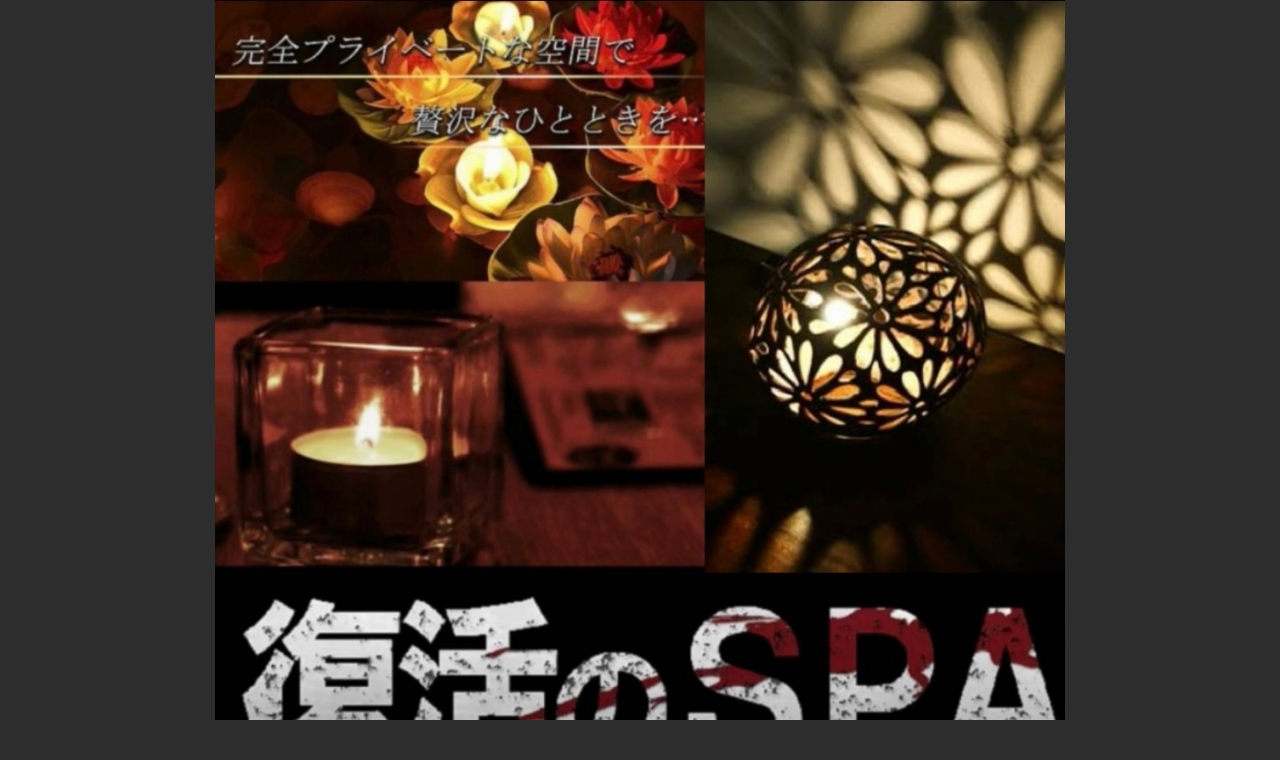

--- FILE ---
content_type: text/html; charset=utf-8
request_url: https://www.fk-spa.com/
body_size: 3873
content:

<!DOCTYPE html><html><head><meta charset="utf-8"><title>復活のスパ</title><meta name="description" content="江古田　マッサージ　練馬　池袋"><link rel="canonical" href="https://www.fk-spa.com"><link rel="stylesheet" href="/static/js/slick/slick.css"><link rel="stylesheet" href="/static/css/default_style.css?1768786909.7934408"><link rel="stylesheet" href="/static/css/color015.css?1768786909.7934408"><link rel="stylesheet" href="/static/css/parts_style.css?1768786909.7934408"><link rel="stylesheet" href="/static/css/fontawesome_all.min.css" media="print" onload="this.media='all'"><link rel="stylesheet" href="/static/css/obistyle.css?1768786909.7934408"><link rel="stylesheet" href="/static/css/protectionstyle.css?1768786909.7934408"><link rel="stylesheet" href="/static/js/colorbox/colorbox.css" media="print" onload="this.media='all'"><link rel="stylesheet" href="/static/js/jquery-modal/jquery.modal.css" media="print" onload="this.media='all'"><link rel="stylesheet" href="/static/js/jquery-fancybox/jquery.fancybox.min.css" media="print" onload="this.media='all'"><link rel="stylesheet" href="/static/css/blog.css?1768786909.7934408"><link rel="stylesheet" href="https://fonts.googleapis.com/css2?family=Noto+Sans+JP&family=Noto+Serif+JP&family=M+PLUS+1p&family=M+PLUS+Rounded+1c&family=Sawarabi+Mincho&family=Sawarabi+Gothic&family=Kosugi+Maru&family=Kosugi&family=Yusei+Magic&family=Hachi+Maru+Pop&family=Potta+One&family=DotGothic16&family=RocknRoll+One&family=Stick&family=Reggae+One&display=swap" media="print" onload="this.media='all'"><meta name="format-detection" content="telephone=no"><meta name="referrer" content="no-referrer-when-downgrade"><meta name="viewport" content="width=device-width, initial-scale=1, maximum-scale=1" /><meta property="og:title" content="復活のスパ"/><meta property="og:type" content="website"/><meta property="og:url" content="https://www.fk-spa.com/"/><meta property="og:site_name" content="復活のスパ"/><meta property="og:description" content="江古田　マッサージ　練馬　池袋"/><meta property="og:image" content="https://crayonimg.e-shops.jp/cms-dimg/1075589/2506995/1000_542.jpg"/><script src="/static/js/jquery-1.11.2.min.js"></script><script>
      var CMS_API_URL = "";
      var SHOP_ID = 1075589;
      var CSRF_TOKEN = 'ob1COos4EOcZy9VYJE1PHEh0i75kJEU4xwKqTjN5z2DeombnFxT5zXnZ8rz6RtOl';
    </script></head><body class="t-obi obi-color15  " ><div class="l-pageWrap"><div id="header"><div class="hd_area "><a href="/"><div class="hptn3 "><h1><img src="//crayonimg.e-shops.jp/cms-dimg/1075589/2407940/1000_975.jpg" alt="復活のスパ "></h1></div></a></div></div><script src="/static/js/header_height_auto.js"></script><script>setImgHeight();</script><div class="articleBox mgb_20  " ><div id="container" ><div class="text_area mgb_40 mgrl_0"><h2 class="clr43 line_l bld  bclr14 bd_n mchar" style="">復活のスパ　江古田　新江古田</h2><p class="clr11   bclr14 schar" style="">営業時間　12:00〜3:00<br>受付　　　11:00〜24:00<br>満足度第一宣言！<br>心も身体も、復活！<br>地域の方から愛されるお店作りを徹底致します。<br>江古田駅（西武池袋線）→徒歩3分<br>新江古田店駅（大江戸線）→徒歩7分<br>※完全予約制です<br>※飲酒されてのご来店は固くお断りしております。<br></p></div><!-- text_area --><div class="tel_v2_area mgb_20 line_m sideMargin_2" style=""><a
      href="tel:08090854768"
      class="button_B2 fontSize_1 buttonColor17 bold radius40 buttonFlat paddingHeight_05em paddingWidth_Max"
      style=""
  ><div>08090854768</div></a></div><div class="text_area mgb_40"><p class="clr34 line_m   schar" style="">※ショートメールでのご予約も可能です</p></div><!-- text_area --><div class="text_area mgb_40 mgrl_0"><h2 class="clr43 line_l   bclr14 lchar" style="">本日の出勤　1/17(土)</h2><p class="clr11 line_l   bclr14 bd_n mchar" style="font-family:Verdana, Roboto, &quot;Droid Sans&quot;, &quot;游ゴシック&quot;, YuGothic, &quot;ヒラギノ角ゴ ProN W3&quot;, &quot;Hiragino Kaku Gothic ProN&quot;, &quot;メイリオ&quot;, Meiryo, sans-serif;">小倉ねね　22:00〜2:00</p></div><!-- text_area --><div class="text_area mgb_20"><a href="/p/7/" ><h2 class="clr23 line_m bld uline mchar" style="font-family:&#x27;Hachi Maru Pop&#x27;, cursive;">週刊スケジュール　&gt;</h2></a></div><!-- text_area --><div class="line_area mgb_20"><div class="lineptn01 lineptn13 posi_c" style=""></div></div><div class="img_area img_extension extension_position_center"><a href="/p/15/" class="imgbd img60 bd_n posi_c" style="" ><div class="imgtrm"><img data-lazy-src="//crayonimg.e-shops.jp/cms-dimg/1075589/2755175/840_1000.jpg" alt=""></div></a></div><div class="text_area mgb_20"><a href="/p/15/" ><p class="mchar clr22 line_m   bd_n" style="font-family:&#x27;Sawarabi Mincho&#x27;, sans-serif;">松下やよい</p></a></div><!-- text_area --><div class="line_area mgb_20"><div class="lineptn01 posi_c" style=""></div></div><div class="img_area img_extension extension_position_center"><a href="//crayonimg.e-shops.jp/cms-dimg/1075589/2506995/1000_542.jpg" class="imgbd img80 bd_n posi_c" style="" data-fancybox><div class="imgtrm"><img data-lazy-src="//crayonimg.e-shops.jp/cms-dimg/1075589/2506995/1000_542.jpg" alt=""></div></a></div><div class="text_area mgb_20"><h2 class="schar clr22 line_m   bd_n" style="">※割引サービスの併用不可</h2></div><!-- text_area --><div class="img_area img_extension extension_position_center"><a href="//crayonimg.e-shops.jp/cms-dimg/1075589/2461472/1000_707.jpg" class="imgbd img80 bd_n posi_c" style="" data-fancybox><div class="imgtrm"><img data-lazy-src="//crayonimg.e-shops.jp/cms-dimg/1075589/2461472/1000_707.jpg" alt=""></div></a></div><div class="text_area mgb_20"><h2 class="schar clr43 line_m   bd_n" style="">※期間限定イベント</h2></div><!-- text_area --><div class="list_area mgb_40"><ul class="list0 "><li class="listh bclr14 clr24 mchar" style=""><div class="txt htxt line_m bld uline" style="">セラピスト詳細ページ</div></li><li class="bclr14 clr11 mchar" style=""><a href="/p/47/" ><div class="txt line_m bld " style="">小倉ねね</div><div class="arws"><img src="/static/img/arrow2.png"></div></a></li><li class="bclr14 clr11 mchar" style=""><a href="/p/48/" ><div class="txt line_m bld " style="">峰まりあ</div><div class="arws"><img src="/static/img/arrow2.png"></div></a></li><li class="bclr14 clr11 mchar" style=""><a href="/p/11/" ><div class="txt line_m bld " style="">葉月まなみ</div><div class="arws"><img src="/static/img/arrow2.png"></div></a></li><li class="bclr14 clr11 mchar" style=""><a href="/p/26/" ><div class="txt line_m bld " style="">五条ナミ✨</div><div class="arws"><img src="/static/img/arrow2.png"></div></a></li><li class="bclr14 clr11 mchar" style=""><a href="/p/15/" ><div class="txt line_m bld " style="">松下やよいnew✨</div><div class="arws"><img src="/static/img/arrow2.png"></div></a></li></ul></div><div class="line_area mgb_20 mgrl_0"><div class="lineptn01 posi_c lineptn07" style=""></div></div><div class="ggrid_area mgb_20"><div class="bclr14" style=""><ul class="gridlist viewptn2 imgm"><li class="grid_imgbd"><a href="/p/15/" ><div class="gimgtrm bd_n  "><img data-lazy-src="//crayonimg.e-shops.jp/cms-dimg/1075589/2755175/357_425.jpg" 
                         style="top:0px;
                                left:0px;
                                height:140px;
                                width:118px;"></div><p class="bd_n">松下やよい</p></a></li><li class="grid_imgbd"><a href="/p/47/" ><div class="gimgtrm bd_n  "><img data-lazy-src="//crayonimg.e-shops.jp/cms-dimg/1075589/1130128/425_319.jpg" 
                         style="top:0px;
                                left:0px;
                                height:105px;
                                width:140px;"></div><p class="bd_n">小倉ねね</p></a></li><li class="grid_imgbd"><a href="/p/48/" ><div class="gimgtrm bd_n  "><img data-lazy-src="//crayonimg.e-shops.jp/cms-dimg/1075589/2324516/361_425.jpg" 
                         style="top:0px;
                                left:0px;
                                height:140px;
                                width:119px;"></div><p class="bd_n">峰まりあ</p></a></li><li class="grid_imgbd"><a href="/p/11/" ><div class="gimgtrm bd_n  "><img data-lazy-src="//crayonimg.e-shops.jp/cms-dimg/1075589/609422/319_425.jpg" 
                         style="top:0px;
                                left:0px;
                                height:140px;
                                width:105px;"></div></a></li><li class="grid_imgbd"><a href="/p/26/" ><div class="gimgtrm bd_n  "><img data-lazy-src="//crayonimg.e-shops.jp/cms-dimg/1075589/2461478/425_377.jpg" 
                         style="top:0px;
                                left:0px;
                                height:124px;
                                width:140px;"></div><p class="bd_n">五条ナミ</p></a></li><li class="grid_imgbd"><a href="/p/46/" ><div class="gimgtrm bd_n  "><img data-lazy-src="//crayonimg.e-shops.jp/cms-dimg/1075589/2543213/425_366.jpg" 
                         style="top:0px;
                                left:0px;
                                height:121px;
                                width:140px;"></div><p class="bd_n">七海あんみ</p></a></li></ul></div></div><div class="line_area mgb_20 mgrl_0"><div class="lineptn01 posi_c lineptn07" style=""></div></div><div class="text_area mgb_20"><p class="clr43  " style="">※最寄りのコインパーキングになります<br>東京都練馬区旭丘１丁目55-1<br></p></div><!-- text_area --><div class="img_area mgb_40 extension_position_center"><a href="//crayonimg.e-shops.jp/cms-dimg/1075589/429995/850_410.jpg" class="imgbd posi_c bd_n img80" style="" data-fancybox><div class="imgtrm"><img data-lazy-src="//crayonimg.e-shops.jp/cms-dimg/1075589/429995/850_410.jpg" alt=""></div></a></div><div class="list_area mgb_20"><ul class="list0 list2"><li class="listh bclr14 clr11 lchar" style=""><div class="txt htxt line_m  " style="">MENU</div></li><li class="bclr14 clr11 mchar" style=""><a href="/" ><div class="txt line_l bld " style="">トップページ</div><div class="arws"><img src="/static/img/arrow2.png"></div></a></li><li class="bclr14 clr11 mchar" style=""><a href="/p/3/" ><div class="txt line_l bld " style="">料金システム</div><div class="arws"><img src="/static/img/arrow2.png"></div></a></li><li class="bclr14 clr11 mchar" style=""><a href="/p/7/" ><div class="txt line_l bld " style="">スケジュール</div><div class="arws"><img src="/static/img/arrow2.png"></div></a></li><li class="bclr14 clr11 mchar" style=""><a href="/p/6/" ><div class="txt line_l bld " style="">求人</div><div class="arws"><img src="/static/img/arrow2.png"></div></a></li><li class="bclr14 clr11 mchar" style=""><a href="/p/5/" ><div class="txt line_l bld " style="">アクセス　江古田駅より（西武池袋線）</div><div class="arws"><img src="/static/img/arrow2.png"></div></a></li><li class="bclr14 clr11 mchar" style=""><a href="/p/8/" ><div class="txt line_l bld " style="">アクセス　新江古田駅より（都営大江戸線）</div><div class="arws"><img src="/static/img/arrow2.png"></div></a></li></ul></div><div class="line_area mgb_20 mgrl_0"><div class="lineptn01 posi_c lineptn07" style=""></div></div><div class="free_area"><a class="twitter-timeline" data-width="400" data-height="400" data-theme="dark" href="https://twitter.com/fukkatukoho?ref_src=twsrc%5Etfw">Tweets by fk_spa_nakano</a><script async src="https://platform.twitter.com/widgets.js" charset="utf-8"></script></div><!-- text_area --></div></div></div><div id="footer"></div><script src="/static/js/sns.js?1768786909.7934408"></script><script src="/static/js/access-log.js?1768786909.7934408"></script><script src="/static/js/slick/slick.min.js"></script><script src="/static/js/slick/slick-action.js"></script><script src="/static/js/shop_item-parts.js?1768786909.7934408"></script><script src="/static/js/obi.js"></script><script src="/static/js/jquery-modal/jquery.modal.min.js"></script><script src="/static/js/jquery-modal/jquery-modal-netshop.js?1768786909.7934408"></script><script src="/static/js/jquery-fancybox/jquery.fancybox.min.js"></script><script src="/static/js/fancybox.js"></script><script src="/static/js/colorbox/jquery.colorbox-min.js"></script><script src="/static/js/colorbox/colorbox-custom.js?1768786909.7934408"></script><script src="/static/js/animation.js?1768786909.7934408"></script><script src="/static/js/fitie.js"></script><script src="/static/js/youtube.js?1768786909.7934408"></script><script src="/static/js/intersection-observer.js"></script><script src="/static/js/lazyload.min.js"></script><script>
      $(function(){
        $("img[data-lazy-src]")
          .attr('src', '/static/img/loading.gif')
          .on('load.lazy', function(e) {
            if(e.target.getAttribute('src') === e.target.getAttribute('data-lazy-src')) {
              e.target.removeAttribute('data-lazy-src');
              $(e.target).off('load.lazy');
            }
          });
        
        if(typeof $("img[data-lazy-src]").lazyload === "function") {
          $("img[data-lazy-src]").lazyload({src: 'data-lazy-src', rootMargin: "300px"});
        } else {
          $("img[data-lazy-src]").each(function(i, elem) {
            elem.setAttribute('src', elem.getAttribute('data-lazy-src'));
          });
        }
      });
    </script><script src="/static/js/lazysizes.min.js" ></script><script src="/static/js/ls.unveilhooks.min.js"></script><script async src="https://platform.twitter.com/widgets.js" charset="utf-8"></script></body></html>


--- FILE ---
content_type: text/css
request_url: https://www.fk-spa.com/static/css/color015.css?1768786909.7934408
body_size: 4973
content:
@charset "UTF-8";
/*------------------------------------------
	　　色パターンのデフォルト値　　
-------------------------------------------*/
/*-----------------------------
		初期色設定
-----------------------------*/
/* 背景色 */
body{
	background-color: #000000;
}
/*======ID設定======*/
#header{
	/*ヘッダの下余白はbodyに依存*/
	background-color: #000000;
}
#container{
	background-color: #000000;
}
#footer{
	background-color: #ffffff;
}
#powered{
	background-color: #000000;
}

/*======各パーツ設定======*/
.imgtext,.imgtext_area .imgtrm,.arw,.machipo_area .imgtrm{	/*画像+テキストパーツ用*/
	background-color: #5f0000;		/*背景色変えたい時以外はcontainerと同じ*/
}
.table_area th{
	background-color: #5f0000;
}
.table_area td{
	background-color: #000000;
}
.grid_imgbd p{
	background-color: #333333;
}
.gimgtrm p{
	background-color: #000000;
	opacity: 0.7;
	filter: alpha(opacity=70);        /* ie lt 8 */
	-ms-filter: "alpha(opacity=70)";  /* ie 8 */
	-moz-opacity:0.7;                 /* FF lt 1.5, Netscape */
	-khtml-opacity: 0.7;              /* Safari 1.x */
}
.slider li{background-color: #000000;}
.slider li p{
	background-color: #333333;
	opacity: 0.7;
	filter: alpha(opacity=70);        /* ie lt 8 */
	-ms-filter: "alpha(opacity=70)";  /* ie 8 */
	-moz-opacity:0.7;                 /* FF lt 1.5, Netscape */
	-khtml-opacity: 0.7;              /* Safari 1.x */
}
.pager-item button {background-color: #666666;}
.pager-item li.slick-active button {
	background-color: #ffffff;
}
.cpnimg_imgbd{
	background-color: #ffffff;
}

/* 文字色 */
.hptn1{color:#320000;}
.text_area,.text_area>a{color:#ffffff;}
.imgtext_text {color:#ffffff;}
.table_area{color:#ffffff;}
.map_area{color:#ffffff;}
.map_area a:link{color:#c5cbfe}
.map_area a:visited{color:#dfcaf4}
.grid_imgbd p{color: #cccccc;}
.gimgtrm p{color: #cccccc;}
.slider li p{color: #ffffff;}
.cal_area{color:#ffffff;}
.cpn_area{color:#ffffff;}
.weekly_area{color:#ffffff;}/*見出し、内容の文字色初期設定*/
.wtblptn01{color:#000000;}/*週カレンダー内の文字色初期設定*/
.wtblptn01 caption{color:#ffffff;}/*週カレンダーのcaption文字色初期設定*/

.fadd{color: #000000;}
a .fadd:hover {
	color: #6d6d6d;
}
.ftel{color: #000000;}
a .ftel:hover {
	color: #6d6d6d;
}
.fcpy{color: #000000;}
#powered p{color: #ffffff;}

/*ボーダーの色*/
.table_area th,.table_area td{
	border-color: #f5f5f5;
}

/*各設定用クラスの色(デザインパターンにより固定)*/
.bd_s,.bd_d,.ldb_1,.ldb_2,.bdbtm{
	border-color: #f5f5f5;
}
.ggrid_area .bd_s,.gslide_area .bd_s{	/*ギャラリーパーツの枠線*/
	border-color: #dddddd;
}

/*------------------------------------------------------
				  初期色設定（リストパーツ）
	※リストパーツについてはデザインパターン毎に設定値をまとめる
	　（背景色、文字色ごとだとイメージしづらいため）
	　ボーダーの色とボーダーのその他の設定を分けると意図しない表示となる
	　ため、ボーダー色はここにはまとめていません
------------------------------------------------------*/

/*初期表示*/
.list_area li{
	background-color: #ffffff;
}
.list_area .txt{			/*本文文字色*/
	color: #000000;
}

/*デザインパターン１*/
.list1 li{
	background-color: #ffffff;
}
.list1 .txt{			/*本文文字色*/
	color: #000000;
}
.list1 .listh{			/*見出し背景色*/
	background-color: #ffffff;
}
.list1 .htxt{			/*見出し文字色*/
	color: #000000;
}

/*デザインパターン2*/
.list2 li{
	background-color: #ffffff;
}
.list2 .txt{
	color: #000000;
}

.list2 .htxt{
	color: #000000;
}

/*デザインパターン3*/
.list3 li{
	background-color: #ffffff;
}

.list3 .txt{
	color: #000000;
}
.list3 .listh{
	background-color: #320000;
}
.list3 .htxt{
	color: #ffffff;
}

/*デザインパターン4*/
.list4 li{
	background-color: #5f0000;
}
.list4 .txt{
	color: #ffffff;
}
.list4 .listh{
	background-color: #320000;
}
.list4 .htxt{
	color: #ffffff;
}
/*------------------------------------------------------
				  初期色設定（電話番号パーツ）
				  パターン毎に色をまとめる
------------------------------------------------------*/
/*電話番号パーツ　デザインパターン１*/
.telbtn1{
	background-color: #5f0000;
	color: #f5f5f5;
	filter: progid:DXImageTransform.Microsoft.gradient(startColorstr = '#11dddddd', endColorstr = '#77dddddd');
	-ms-filter: "progid:DXImageTransform.Microsoft.gradient(startColorstr = '#11dddddd', endColorstr = '#77dddddd')";
	background-image: -moz-linear-gradient(top, rgba(221, 221, 221, 0.1), rgba(221, 221, 221, 0.4));
	background-image: -ms-linear-gradient(top, rgba(221, 221, 221, 0.1), rgba(221, 221, 221, 0.4));
	background-image: -o-linear-gradient(top, rgba(221, 221, 221, 0.1), rgba(221, 221, 221, 0.4));
	background-image: -webkit-gradient(linear, center top, center bottom, from(rgba(221, 221, 221, 0.1)), to(rgba(221, 221, 221, 0.4)));
	background-image: -webkit-linear-gradient(top, rgba(221, 221, 221, 0.1), rgba(221, 221, 221, 0.4));
	background-image: linear-gradient(top, rgba(221, 221, 221, 0.1), rgba(221, 221, 221, 0.4));
}

/*電話番号パーツ　デザインパターン２*/
.telbtn2{
	background-color: #5f0000;
	color: #f5f5f5;
	filter: progid:DXImageTransform.Microsoft.gradient(startColorstr = '#11dddddd', endColorstr = '#77dddddd');
	-ms-filter: "progid:DXImageTransform.Microsoft.gradient(startColorstr = '#11dddddd', endColorstr = '#77dddddd')";
	background-image: -moz-linear-gradient(top, rgba(221, 221, 221, 0.1), rgba(221, 221, 221, 0.4));
	background-image: -ms-linear-gradient(top, rgba(221, 221, 221, 0.1), rgba(221, 221, 221, 0.4));
	background-image: -o-linear-gradient(top, rgba(221, 221, 221, 0.1), rgba(221, 221, 221, 0.4));
	background-image: -webkit-gradient(linear, center top, center bottom, from(rgba(221, 221, 221, 0.1)), to(rgba(221, 221, 221, 0.4)));
	background-image: -webkit-linear-gradient(top, rgba(221, 221, 221, 0.1), rgba(221, 221, 221, 0.4));
	background-image: linear-gradient(top, rgba(221, 221, 221, 0.1), rgba(221, 221, 221, 0.4));
}
/*電話番号パーツ　デザインパターン３*/
.telbtn3{
	background-color: #5f0000;
	color: #f5f5f5;
}
/*------------------------------------------------------
				  初期色設定（クーポンパーツ）
				  パターン毎に色をまとめる
------------------------------------------------------*/
.cpnview{
	background-color: #f6ece8;
	color: #473437;
}
.cpnptn2{
	background-color: #ffffff;
	color: #3d3a38;
}
.cpnptn3{color: #21140f;}
.cpnptn3 .hdcpn{
	background: url(//crayonimg.e-shops.jp/cms-dimg/shared-library/53/223_35.png) no-repeat 98% 50%;	/*partsに書くと背景色きかなくなるため*/
	background-color: #21140f;
}
.cpnptn4{
	background-color: #63534f;
	color: #eeeeee;
}
.cpnptn4 .showcpn,.cpnptn4 .usecpn,.cpnptn4 .limitcpn{
	background-color: #fd5a2a;
	color: #ffffff;
}
.cpnptn5{background-color: #f2f2f2;}
.cpnptn6{
	color: #182526;
}
.cpnptn7{
	background-color: #ffffff;
	color: #17283d;
}
.cpnptn7 .hdcpn{color: #ffffff;}
.cpnptn7::before{
	background-color: #4f81bd;
}
.cpnptn7 .namecpn{color: #ff8040;}
.cpnptn7 .showcpn,.cpnptn7 .usecpn,.cpnptn7 .limitcpn{
	background-color: #4f81bd;
	color: #ffffff;
}
.cpnptn8{
	color: #eaeaea;
	background-color: #333333;
}
.cpnptn8 .cpntext{		/*クーポンタイプ８の文字部分背景白透過*/
	background-color: rgb(255,255,255);/* IE8用 */
	background-color: rgba(255,255,255,0.7);
	color: #333333;
}

/*--------- クーポンパターン９（すっきりオレンジ）  ---------*/
/* 全体 */
.cpnptn9{
    background-color:#fff;
    color:#222222;
}
/* クーポン内容 */
.cpnptn9 .aboutcpn{
    background-color:#ff931e;
    color:#ffffff;
}
/* クーポン有効期限 */
.cpnptn9 .limitcpn p{
    color:#c1272d;
}
/*--------- クーポンパターン10（すっきりレッド）  ---------*/
/* 全体 */
.cpnptn10{
    background-color: #f6ece8;
    color:#222222;
}
/* クーポンの枠 */
.cpnptn10 .ponDisp{
    background-color:#ffffff;
}
/* クーポン内容 */
.cpnptn10 .aboutcpn{
    background-color:#c1272d;
    color:#ffffff;
}
/* クーポン有効期限 */
.cpnptn10 .limitcpn p{
    color:#c1272d;
}

/*--------- クーポンパターン11（すっきりグリーン）  ---------*/
/* 全体 */
.cpnptn11{
    background-color: rgb(255,255,255);/* IE8用 */
    background-color: rgba(255,255,255,0.9);
    color:#222222;
}
/* クーポン部分の枠 */
.cpnptn11 .ponDisp{
    background-color:#ffffff;
}
/* クーポン内容 */
.cpnptn11 .aboutcpn{
    background-color:#69b05e;
    color:#ffffff;
}
/* クーポン有効期限 */
.cpnptn11 .limitcpn p{
    color:#c1272d;
}

/*--------- クーポンパターン12（オレンジカード） ---------*/
/* 全体 */
.cpnptn12{
    color:#222222;
    /* 背景グラデーション */
    background: #ffc579; /* Old browsers */
    background: -moz-linear-gradient(top, #ffc579 0%, #fb9d23 90%); /* FF3.6+ */
    background: -webkit-gradient(linear, left top, left bottom, color-stop(0%,#ffc579), color-stop(90%,#fb9d23)); /* Chrome,Safari4+ */
    background: -webkit-linear-gradient(top, #ffc579 0%,#fb9d23 90%); /* Chrome10+,Safari5.1+ */
    background: -o-linear-gradient(top, #ffc579 0%,#fb9d23 90%); /* Opera 11.10+ */
    background: -ms-linear-gradient(top, #ffc579 0%,#fb9d23 90%); /* IE10+ */
    background: linear-gradient(to bottom, #ffc579 0%,#fb9d23 90%); /* W3C */
    filter: progid:DXImageTransform.Microsoft.gradient( startColorstr='#ffc579', endColorstr='#fb9d23',GradientType=0 ); /* IE6-9 */
}
/* 内側の白い部分 */
.cpnptn12 .ponDisp{
    background-color:#ffffff;
}
/* クーポン名 */
.cpnptn12 .namecpn{
    color:#42210B;
}
/* クーポン内容 */
.cpnptn12 .aboutcpn{
    color:#C1272D;
}
/* クーポン有効期限 */
.cpnptn12 .limitcpn{
    background-color: #d1720f;
}
.cpnptn12 .limitcpn p{
    color:#ffffff;
}

/*--------- クーポンパターン13（ゴールドフレーム） ---------*/
/* 全体 */
.cpnptn13{
    background-color: transparent;
    color:#222222;
}
/* 額縁 内枠（IE対応のため） */
.cpnptn13 .ponDispDuble{
   background-color:#fff1d5;
 }
/* 下の灰色のテキスト部分 */
.cpnptn13 .ponDisp2{
    background-color: rgb(245,245,245);/* IE8用 */
    background-color: rgba(245,245,245,0.7);
}
/* クーポン名 */
.cpnptn13 .namecpn{
    color:#e17e2b;
}
/* クーポン画像 */
.cpnptn13 .imgtrm{
    background-color: #ffffff;
}
/* クーポン内容 */
.cpnptn13 .aboutcpn{
    color:#736357;
}
.cpnptn13 .limitcpn p{
    color:#c1272d;
}

/*--------- クーポンパターン14（切り取りグリーン） ---------*/
/* 全体 */
.cpnptn14{
    background-color: transparent;
    color:#222222;
}
/* 外枠 ギザギザ */
.cpnptn14 .ponDisp{
    background-color:#ffffff;
}
/* 緑の部分 */
.cpnptn14 .ponDispDuble{
    background-color:#69b05e;
}
/* 枠外のテキスト部分 */
.cpnptn14 .ponDisp2{
    background-color: #ffffff;
}
/* クーポン名 */
.cpnptn14 .namecpn{
    color:#ffffff;
}
/* クーポン画像 */
.cpnptn14 .imgtrm{
    background-color: #ffffff;
}
/* クーポン内容 */
.cpnptn14 .aboutcpn{
    color:#ffffff;
}
.cpnptn14 .limitcpn p{
    color:#c1272d;
 }

/*--------- クーポンパターン15（紅白） ---------*/
/* 全体 */
.cpnptn15{
    background-color: transparent;
    color:#222222;
}
/* 白い枠の部分と影 */
.cpnptn15 .ponDisp{
    background-color:#ffffff;
}
/* 内枠 赤字に白文字のところ */
.cpnptn15 .ponDispDuble{
    background-color:#c1272d;
}
/* 白枠外のテキスト部分 */
.cpnptn15 .ponDisp2{
    background-color: rgb(255,255,255);/* IE8用 */
    background-color: rgba(255,255,255,0.85);
}
/* クーポン名 */
.cpnptn15 .namecpn{
    color:#ffffff;
}
/* クーポン画像 */
.cpnptn15 .imgtrm{
    background-color: #ffffff;
}
/* クーポン内容 */
.cpnptn15 .aboutcpn{
    color:#ffffff;
}
/* クーポン有効期限 */
.cpnptn15 .limitcpn p{
    color:#c1272d;
}

/*--------- クーポンパターン16（赤文字） ---------*/
/* 全体 */
.cpnptn16{
    background-color: transparent;
    color:#222222;
}
/* 紅い枠＋影 */
.cpnptn16 .ponDisp{
     background-color:#c1272d;
 }
/* 赤枠内の白地の部分 */
.cpnptn16 .ponDispDuble{
     background-color:#ffffff;
}
/* 赤枠外のテキスト部分 */
.cpnptn16 .ponDisp2{
     background-color: rgb(255,255,255);/* IE8用 */
    background-color: rgba(255,255,255,0.85);
}
/* クーポン名 */
.cpnptn16 .namecpn{
    color:#c1272d;
}
/* クーポン内容 */
.cpnptn16 .aboutcpn{
    color:#c1272d;
}
/* クーポン有効期限 */
.cpnptn16 .limitcpn p{
    color:#c1272d;
}

/*--------- クーポンパターン17（Black in Blood） ---------*/
/* 全体 */
.cpnptn17{
    background-color:#222222;
    color:#ffffff;
}
/* クーポン内容（オレンジの枠） */
.cpnptn17 .aboutcpn{
    background-color:#ba0038;
    color:#ffffff;
}
/* クーポン有効期限 */
.cpnptn17 .limitcpn p{
    color:#d1272d;
}

/*--------- クーポンパターン18（Black in Frame） ---------*/

/* 全体 */
.cpnptn18{
    background-color: transparent;
    color:#222222;
}
/* 額縁 内枠（IE対応のため） */
.cpnptn18 .ponDispDuble{
     background-color:#222222;
}
/* 下の灰色のテキスト部分 */
.cpnptn18 .ponDisp2{
    background-color: rgb(12,12,12);/* IE8用 */
    background-color: rgba(12,12,12,0.85);
    color:#ffffff;
}
/* クーポン名 */
.cpnptn18 .namecpn{
    color:#e17e2b;
}
/* クーポン画像 */
.cpnptn18 .imgtrm{
    background-color: #000000;
}
/* クーポン内容 */
.cpnptn18 .aboutcpn{
    color:#ffffff;
}
.cpnptn18 .limitcpn p{
    color:#f1272d;
}

/*--------- クーポンパターン19（Black of Cut）  ---------*/
/* 全体 */
.cpnptn19{
    background-color: transparent;
    color:#222222;
}
/* 外枠 ギザギザ */
.cpnptn19 .ponDisp{
    background-color:#666666;
}
/* クーポン内側 */
.cpnptn19 .ponDispDuble{
    background-color:#222222;
}
/* 枠外のテキスト部分 */
.cpnptn19 .ponDisp2{
    background-color: rgb(10,10,10);/* IE8用 */
    background-color: rgba(10,10,10,0.85);
    color:#ffffff;
}
/* クーポン名 */
.cpnptn19 .namecpn{
    color:#ffffff;
}
/* クーポン画像 */
.cpnptn19 .imgtrm{
    background-color: #000000;
}
/* クーポン内容 */
.cpnptn19 .aboutcpn{
    color:#c1272d;
}
/* クーポン有効期限 枠 */
.cpnptn19 .limitcpn p{
    color:#f1272d;
}

/*区切り線パーツ*/
.lineptn01{
	border-bottom-color: #aaaaaa;
}
.lineptn04,.lineptn05{
	border-top-color: #aaaaaa;
}
.lineptn07{
	border-top-color: #3f3f3f;
	background-color: #4c4c4c;
	background: -moz-linear-gradient(top, #4c4c4c, #000000);
	background: -webkit-gradient(linear, left top, left bottom, color-stop(0%,#4c4c4c), color-stop(100%,#000000));
    background: -webkit-linear-gradient(top, #4c4c4c, #000000);
    background: -o-linear-gradient(top, #4c4c4c, #000000);
    background: -ms-linear-gradient(top, #4c4c4c, #000000);
	background: linear-gradient(to bottom, #4c4c4c, #000000);
	filter: progid:DXImageTransform.Microsoft.Gradient(GradientType=0, StartColorStr=#4c4c4c, EndColorStr=#000000);
}
.lineptn08{
	border-bottom-color: #3f3f3f;
	background-color: #4c4c4c;
    background: -moz-linear-gradient(bottom, #4c4c4c, #000000);
	background: -webkit-gradient(linear, left bottom, left top, color-stop(0%,#4c4c4c), color-stop(100%,#000000));
    background: -webkit-linear-gradient(bottom, #4c4c4c, #000000);
    background: -o-linear-gradient(bottom, #4c4c4c, #000000);
    background: -ms-linear-gradient(bottom, #4c4c4c, #000000);
	background: linear-gradient(to top, #4c4c4c, #000000);
	filter: progid:DXImageTransform.Microsoft.Gradient(GradientType=0, StartColorStr=#000000, EndColorStr=#4c4c4c);
}
.lineptn12{
	border-bottom-color: #aaaaaa;	/*IE8以下用*/
	border-bottom-color: rgba(100,100,100,0.2);
}
.lineptn13{
	border-top-color: #aaaaaa;		/*IE8以下用*/
	border-top-color: rgba(100,100,100,0.2);
}

/*お問合せパーツ*/
.cbtn01{
	color: #ffffff;
	background-color: #5e4b4b;
}
.cbtn03{
	background: url(//crayonimg.e-shops.jp/cms-dimg/shared-library/1638/100_100.png) repeat;
	background-color: #5e4b4b;
}
.cbtn04 p{
	border-color: #fafafa;
	background-color: #5e4b4b;
}

/*週カレンダーパーツ*/
.wtblptn01 th,.wtblptn01 td{		
	border-color: #cccccc;
}
.wtblptn01 thead th{			/*１行目の背景色*/
	background-color: #ece8da;
}
.wtblptn01 tbody th,.wtblptn01 tbody td{	/*２行目以降の背景色*/
	background-color: #ffffff;
}
.wtblptn02 th,.wtblptn02 td{
	border-bottom-color: #cccccc;
}
.wtblptn03{
	border-top-color: #cccccc;
	border-left-color: #cccccc;
}

/*------------------------------------------------------
				  背景色設定クラス（ギャラリーパーツ）
	※ギャラリーパーツの「長辺基準サイズ」設定項目を選択した時のみ
	　設定可能な「背景色」ON/OFFで使用
------------------------------------------------------*/
.bgclr_on{
	background-color: #ffffff;	/*濃い背景は全て白色*/
}

/* 商品パーツの大枠 */
.shopItem { color: #ffffff; }
/* 背景色 */
.shopItemBGC{background-color: #5f0000;}
/* 商品名 */
.shopItemName {border-bottom: 1px solid #95444F;}
/* 画像の枠 */
.shopItemImagesFrame{border-color: #ccc;}
/* 価格 / 1,900 / 円 */
.shopItemPrice1, .shopItemPrice2, .shopItemPrice3{color:#F0BA32;}
/*　配送料金　*/
.shopItemPostage{color:#45b1ec;font-size:1rem;}
.shopItemPostage a{color:#45b1ec;}
/* 在庫切れ */
.shopItemStockOut{color:#fe3252;}
/* バリエーションの項目名 */
.shopItemKind span{color:#bbb;}
/* 在庫ありの表示 */
.shopItemStock {color: #39b54a;font-size:1rem;}
/* 数量の項目名 */
.shopItemSu{color:#bbb;}
/* 商品説明の項目名 */
.shopItemComentTitle{color:#999;}
/* 属性、数量のボタン、入力フォーム */
.shopItemKind li a,
.shopItemKind select,
.shopItemS select,
.shopItemS input{
    background:-webkit-gradient(linear, 50% 0%, 50% 100%, color-stop(0%, #fff), color-stop(100%, #d9d9d9));
    background:-moz-linear-gradient(top, #fff, #d9d9d9);
    background:-webkit-linear-gradient(top, #fff, #d9d9d9);
    background:linear-gradient(to bottom, #fff, #d9d9d9);
    background-color: #d9d9d9;
    border-radius: 2px;
    color:#000;
}
/* 選択されてない属性 押されそう */
.shopItemKind li a:hover {background: #fefaf6;}
/* 選択されてない属性 押された */
.shopItemKind li a:active,
.shopItemKind li a:focus {background: #fce1b6;
    box-shadow: 0 0 4px 0 rgba(228,121,17,0.8);}
/* 選択中の属性 */
.shopItemKind .s-select {background: #fce1b6;}
/* 選択中の属性 押されそう */
.shopItemKind .s-select:hover{background: #fce1b6;}
/* 選択中の属性　押された */
.shopItemKind .s-select:active,
.shopItemKind .s-select:focus{background: #fce1b6;}



--- FILE ---
content_type: text/css
request_url: https://www.fk-spa.com/static/css/obistyle.css?1768786909.7934408
body_size: 4558
content:


/* オビテーマ */
.t-obi {
    margin:0 auto; padding:0;
    width:100%;
    font-size:16px;
    color:#111;
    text-align:center;
    font-family:Verdana, Roboto, "Droid Sans", "游ゴシック", YuGothic, "ヒラギノ角ゴ ProN W3", "Hiragino Kaku Gothic ProN", "メイリオ", Meiryo, sans-serif;
    background-color:#eaeaea;
}
/* ページ全体 */
.l-pageWrap{
    margin:0 auto;
    padding: 0;
    width:850px;
    overflow: visible;
}
/* 850px以上でページ全体の左右に余白を付ける */
@media screen and (max-width: 870px){
    .l-pageWrap{
        width:100%;
        overflow:hidden;
    }
}
/* ヘッダー大枠（帯部分） */
.obiHeader{
    width:100%;
    position: fixed; z-index: 999;
    text-align:left;
    background-color:#272727;
    box-shadow: 0 0 4px rgba(1,1,1,0.4);
}
/* PC時に帯内の左位置を下のコンテンツと揃える為の透明な枠 */
.obiHeaderInner{
	box-sizing: border-box;
    width:850px;
    margin:0 auto;
    padding-right:28px;
    position: relative;
}
/* 870px 以下で画面幅に合わせるよ */
@media screen and (max-width: 870px){
.obiHeaderInner{
    width:100%;
    margin:0;
    }
}
/* 帯内のナビゲーションリンク大枠 */
.obiHederNavigation{
    width: 100%;
    height:36px;
    max-height: 100vh;
    margin: 0;
    padding: 0;
    vertical-align: middle;
    overflow:hidden;
    letter-spacing: -.40rem;
    list-style-type: none;
}
/* 帯内のナビゲーションリンク　中枠 */
.obiHederNavigation > li{
    display: inline-block;
    margin: 0;
    padding: 0;
    letter-spacing: normal;
}
.obiHederNavigation > li:hover{
    background-color: #474747;
}
/* 帯内のナビゲーションリンク　リンク枠 */
.obiHederNavigation > li > a{
    height:36px;
    vertical-align:top;
    display: inline-block;
    color: #fff;
    font-size: 0.8rem;
    text-decoration: none;
}
/* 帯内のナビゲーションリンク　文字枠と縦線 */
.obiHederNavigation > li > a > span{
	display: inline-block;
	height:18px;
	overflow:hidden;
	text-overflow: ellipsis;
	vertical-align: bottom;
	margin-top:10px;
    padding: 0 8px 0 8px;
    border-right: #666 solid 1px;
    max-width:130px;
    white-space: nowrap;
    cursor: pointer;
}
/* 帯内左側のトグルボタン */
.oviHeadRighter,
.s-oviHeadRighterOn{
	box-sizing: border-box;
	height:29px;
	color:#fff;
	position:absolute;
	top:4px;
	right:1px;
	border:solid 1px transparent;
	text-align:center;
	vertical-align: bottom;
    padding: 4px 6px 4px 8px;
    line-height: 1rem;
    border-radius: 3px;
    cursor: pointer;
}
.oviHeadRighter:hover{
	border-color:#666;
}
.s-oviHeadRighterOn{
    background-color: #474747;
    border:solid 1px #666;
}
/*-------------------------------------------------------*/
/* 基からあるスタイルを消す */
.t-obi #header {
    background-color: transparent;
}
/* 帯の下のヘッダーまわり 大枠 */
.obiSita{
    padding-top: 50px;
}
/* 帯の下のヘッダーまわり 大枠　ロゴ＋ロゴ横のスタイル */
.logoLeftStyle{
    display:table;
    width:100%;
    height:auto;
    margin: 0 0 15px 0;
    text-align: left;
    table-layout:auto;
}
.logoLeftText{
    display:table;
    width:100%;
    height:auto;
    margin: 0 0 15px 0;
    text-align: left;
    table-layout:auto;
}
/* ロゴの枠 */
.obiSitaLogo{
    height:auto;
    display: table-cell;
    vertical-align: bottom;
    padding:0;
}
/* ロゴ画像 */
.logoImage{
    max-width:100%;
    height:auto;
    vertical-align: bottom;
}
/* ロゴの左側 */
.logoLeft{
    padding:0 0 0 20px;
    text-align: right;
    vertical-align: bottom;
    display: table-cell;
}
/* ロゴ左が画像の時、画像とアンカーの両方につける */
.logoLeftIn{
    vertical-align: bottom;
    margin:0 0 0 auto;
    max-width:100%;
}
/* ロゴ左がテキストの時 */
.logoLeftTextBox{
    display: inline-block;
    text-align: left;
    width: auto;
    font-size:1rem;
    line-height:1.6rem;
}
/* ロゴ左が画像の時（450以下） */
@media screen and (max-width: 450px){
    .logoLeftImage .logoLeft{display:none;}
}
/* ロゴ左がテキストの時（600以下） */
@media screen and (max-width: 600px){
    .logoLeftText .obiSitaLogo{display:block;}
    .logoLeftText .logoLeft{
        display:block;
        margin-top:15px;
        padding:0;
        text-align: center;
    }
}
/*-------------------------------------------------------*/
/* コンテンツの枠 */
.t-obi .articleBox{
    padding:10px 0;
    overflow:hidden;
    background: #fff;
    -webkit-box-shadow: 1px 1px 5px rgba(0,0,0,0.2);
    -moz-box-shadow: 1px 1px 5px rgba(0,0,0,0.2);
    box-shadow: 1px 1px 5px rgba(0,0,0,0.2);
    border: none;
    border-radius: 2px;
    -webkit-border-radius: 2px;
    text-align: left;
}
/* トップ画像にはパディング不要 */
.t-obi .articleBoxTop{
    padding:0;
}
/*-------------------------------------------------------*/
/* フッターについたしつこい汚れを落とす */
.t-obi #footer {
  background-color: #cacaca;
}
.t-obi .ft_area {
  padding: 12px 0 12px;
}
.obiFooterInner {
    width: 850px;
    margin: 0 auto;
}
/* 870px 以下で画面幅に合わせるよ */
@media screen and (max-width: 870px){
.obiFooterInner{
    width:100%;
    margin:0;
    }
}
.t-obi .fadd,
.t-obi .ftel,
.t-obi .fcpy{color: #000;}
.t-obi #powered p{
    font-size:0.9rem;
    padding-top:0;
}
/* フッター下の広告 */
.t-obi .bottomBanner,
.t-obi #powered{
    background-color: transparent;
    text-align: center;
}
/* 画像を画面幅に合わせる汎用モジュール */
.maxWidth{
    max-width:100%;
    height:auto;
    vertical-align: bottom;
}

/*-------------------------------------------------------*/

/* ファースト画像大枠 */
.firstImageDon {
    box-sizing: border-box;
    margin: 0 auto;
    height: auto;
    display: block;
    text-align: center;
}
/* ファースト画像 */
.firstImage {
    max-width:100%;
    height:auto;
    vertical-align:bottom;
}
/* リラティブの汎用モジュール */
.relative{
    position:relative;
}
/* 画像に文字を入れる時（上） */
.firstImageTitele{
    position:absolute;
    top:10px;
    left:20px;
    font-size:3rem;
    font-weight:bold;
    text-align:left;
}
/* 画像に文字を入れる時（下） */
.firstImageText{
    margin:0;
    position:absolute;
    bottom:10px;
    right:20px;
    margin:10px 0 0 20px;
    font-size:2rem;
    font-weight:bold;
    text-align:left;
}
/* 画像に文字を入れる時（黒） */
.firstImageTextBlack{
    color:#000;
    text-shadow: 0 0 2px #fff,0 0 6px #fff;
}
/* 画像に文字を入れる時（白） */
.firstImageTextWhite{
    color:#fff;
    text-shadow: 0 0 2px #000, 0 0 6px #fff;
}
/* 画像に文字を入れる時（500以下） */
@media screen and (max-width: 500px){
    .firstImageTitele{font-size:2rem;}
    .firstImageText{font-size:1.4rem;}
}

/*-------------------------------------------------------*/

/* 血染めの桜 */
.obi-color01{background-color:#fcf6f8;}
.obi-color01 .obiHeader,
.obi-color01.previewHeader{background-color: #f8c8c9;}
.obi-color01 .obiHederNavigation > li:hover{background-color: #e89c9f;}
.obi-color01 .obiHederNavigation > li > a,
.obi-color01 .oviHeadRighter,
.obi-color01 .previewHeaderNavigation{color:#552C03;}
.obi-color01 .obiHederNavigation > li > a > span,
.obi-color01 .previewHeaderNavigation{border-right: #dc9391 solid 1px;}
.obi-color01 .oviHeadRighter:hover{border-color:#dc9391;}
.obi-color01 .s-oviHeadRighterOn{background-color:#e89c9f;border-color:#dc9391;}
.obi-color01 #footer {background-color: #e1dbdd;color:#000;}
/* 癒しの風信子 */
.obi-color02{background-color:#f9fcfd;}
.obi-color02 .obiHeader,
.obi-color02.previewHeader{background-color:#d0e9f7;}
.obi-color02 .obiHederNavigation > li:hover{background-color: #bbe3f2;}
.obi-color02 .obiHederNavigation > li > a,
.obi-color02 .previewHeaderNavigation{color:#34a7e0;}
.obi-color02 .obiHederNavigation > li > a > span,
.obi-color02 .previewHeaderNavigation{border-right: #a5d6e5 solid 1px;}
.obi-color02 .oviHeadRighter{color:#34a7e0;}
.obi-color02 .oviHeadRighter:hover{border-color:#a5d6e5;}
.obi-color02 .s-oviHeadRighterOn{background-color:#bbe3f2;border-color:#a5d6e5;}
.obi-color02 #footer {background-color: #dde0e1;color:#000;}
/* 向日葵の涙 */
.obi-color03{background-color:#fcfBf7;}
.obi-color03 .obiHeader,
.obi-color03.previewHeader{background-color: #efcc62;/*background-color:#e2b752;*/}
.obi-color03 .obiHederNavigation > li:hover{background-color: #D2B038;}
.obi-color03 .obiHederNavigation > li > a,
.obi-color03 .previewHeaderNavigation{color:#210;}
.obi-color03 .obiHederNavigation > li > a > span,
.obi-color03 .previewHeaderNavigation{border-right: #D2B038 solid 1px;}
.obi-color03 .oviHeadRighter{color:#210;}
.obi-color03 .oviHeadRighter:hover{border-color:#D2B038;}
.obi-color03 .s-oviHeadRighterOn{background-color:#d2b038;border-color:#d2b038;}
.obi-color03 #footer {background-color: #e3e1d8;color:#000;}
/* 柊の叫び */
.obi-color04{background-color:#f1f2ed;}
.obi-color04 .obiHeader,
.obi-color04.previewHeader{background-color: #1a4d27;}
.obi-color04 .obiHederNavigation > li:hover{background-color: #336639;}
.obi-color04 .obiHederNavigation > li > a,
.obi-color04 .previewHeaderNavigation{color:#fff;}
.obi-color04 .obiHederNavigation > li > a > span,
.obi-color04 .previewHeaderNavigation{border-right: #585 solid 1px;}
.obi-color04 .oviHeadRighter{color:#fff;}
.obi-color04 .oviHeadRighter:hover{border-color:#585;}
.obi-color04 .s-oviHeadRighterOn{background-color:#336639;border-color:#585;}
.obi-color04 #footer {background-color: #d4dad3;color:#000;}

/* マリーの断頭台 */
.obi-color06{background-color:#f9fcfd;}
.obi-color06 .obiHeader,
.obi-color06.previewHeader{background-color: #172f4b;}
.obi-color06 .obiHederNavigation > li:hover{background-color: #33506c;}
.obi-color06 .obiHederNavigation > li > a > span,
.obi-color06 .previewHeaderNavigation{border-right: #668 solid 1px;}
.obi-color06 .oviHeadRighter:hover{border-color:#668;}
.obi-color06 .s-oviHeadRighterOn{background-color:#33506c;border-color:#668;}
.obi-color06 #footer {background-color: #dde0e1;color:#000;}
/* ドングリ共和国 */
.obi-color07{background-color:#f2eee9;}
.obi-color07 .obiHeader,
.obi-color07.previewHeader{background-color: #54412e;}
.obi-color07 .obiHederNavigation > li:hover{background-color:#72583b;}
.obi-color07 .obiHederNavigation > li > a > span,
.obi-color07 .previewHeaderNavigation{border-right: #7a6b61 solid 1px;}
.obi-color07 .oviHeadRighter:hover{border-color:#7a6b61;}
.obi-color07 .s-oviHeadRighterOn{background-color:#72583b;border-color:#7a6b61;}
.obi-color07 #footer {background-color: #d7d4d0;color:#000;}
/* カーネーション */
.obi-color08{background-color:#fcf6f8;}
.obi-color08 .obiHeader,
.obi-color08.previewHeader{background-color: #C94a67;}
.obi-color08 .obiHederNavigation > li:hover{background-color: #D27082;}
.obi-color08 .obiHederNavigation > li > a > span,
.obi-color08 .previewHeaderNavigation{border-right: #dc9391 solid 1px;}
.obi-color08 .oviHeadRighter:hover{border-color:#dc9391}
.obi-color08 .s-oviHeadRighterOn{background-color:#D27082;border-color:#dc9391;}
.obi-color08 #footer {background-color: #e1dbdd;color:#000;}
/* つつじ */
.obi-color09{background-color:#fefefe;}
.obi-color09 .obiHeader,
.obi-color09.previewHeader{background-color: #CA4b57;}
.obi-color09 .obiHederNavigation > li:hover{background-color: #D27072;}
.obi-color09 .obiHederNavigation > li > a > span,
.obi-color09 .previewHeaderNavigation{border-right: #dc9391 solid 1px;}
.obi-color09 #footer {background-color: #e1dbdd;color:#000;}
.obi-color09 .oviHeadRighter:hover{border-color:#dc9391;}
.obi-color09 .s-oviHeadRighterOn{background-color:#D27072;border-color:#dc9391;}
.obi-color09 .articleBox{background-color: #fae4eb;}
/* たんぽぽ */
.obi-color10{background-color:#fefefe;}
.obi-color10 .obiHeader,
.obi-color10.previewHeader{background-color:#ffe578;}
.obi-color10 .obiHederNavigation > li:hover{background-color:#edd770;}
.obi-color10 .obiHederNavigation > li > a,
.obi-color10 .previewHeaderNavigation{color:#210;}
.obi-color10 .obiHederNavigation > li > a > span,
.obi-color10 .previewHeaderNavigation{border-right: #ceb85d solid 1px;}
.obi-color10 .oviHeadRighter{color:#210;}
.obi-color10 .oviHeadRighter:hover{border-color:#ceb85d;}
.obi-color10 .s-oviHeadRighterOn{background-color:#edd770;border-color:#ceb85d;}
.obi-color10 #footer {background-color: #eae5d0;}
.obi-color10 .fadd,
.obi-color10 .ftel,
.obi-color10 .fcpy{color:#000;}
.obi-color10 .articleBox{background-color: #fff9b1;}
/* よつばと */
.obi-color11{background-color:#fefefe;}
.obi-color11 .obiHeader,
.obi-color11.previewHeader{background-color: #abd690;}
.obi-color11 .obiHederNavigation > li:hover{background-color: #89aa74;}
.obi-color11 .obiHederNavigation > li > a,
.obi-color11 .previewHeaderNavigation{color:#fff;}
.obi-color11 .obiHederNavigation > li > a > span,
.obi-color11 .previewHeaderNavigation{border-right: #91af7d solid 1px;}
.obi-color11 .oviHeadRighter{color:#fff;}
.obi-color11 .oviHeadRighter:hover{border-color:#91af7d;}
.obi-color11 .s-oviHeadRighterOn{background-color:#89aa74;border-color:#91af7d;}
.obi-color11 #footer {background-color: #dfe5da;}
.obi-color11 .articleBox{background-color: #e6f5e1;}
/* 勿忘草 */
.obi-color12{background-color:#fefefe;}
.obi-color12 .obiHeader,
.obi-color12.previewHeader{background-color:#8ed7f4;}
.obi-color12 .obiHederNavigation > li:hover{background-color: #80b3ce;}
.obi-color12 .obiHederNavigation > li > a,
.obi-color12 .previewHeaderNavigation{color:#01223d;}
.obi-color12 .obiHederNavigation > li > a > span,
.obi-color12 .previewHeaderNavigation{border-right: #4f9ab7 solid 1px;}
.obi-color12 .oviHeadRighter{color:#01223d;}
.obi-color12 .oviHeadRighter:hover{border-color:#4f9ab7;}
.obi-color12 .s-oviHeadRighterOn{background-color:#80b3ce;border-color:#4f9ab7;}
.obi-color12 #footer {background-color: #c5d2d6;}
.obi-color12 .articleBox{background-color: #d2ebfa;}
/* 露草 */
.obi-color13{background-color:#5a80b7;color:#fff;}
.obi-color13 .obiHeader,
.obi-color13.previewHeader{background-color: #022a56;}
.obi-color13 .obiHederNavigation > li:hover{background-color: #264f75;}
.obi-color13 .obiHederNavigation > li > a > span,
.obi-color13 .previewHeaderNavigation{border-right: #596c87 solid 1px;}
.obi-color13 .oviHeadRighter:hover{border-color:#596c87;}
.obi-color13 .s-oviHeadRighterOn{background-color:#264f75;border-color:#596c87;}
.obi-color13 #footer{background-color: #27446d;}
.obi-color13 .fadd,
.obi-color13 .ftel,
.obi-color13 .fcpy{color:#fff;}
.obi-color13 .articleBox{background-color: #003c87;}
/* 紅葉 */
.obi-color14{background-color:#4f1802;color:#fff;}
.obi-color14 .obiHeader,
.obi-color14.previewHeader{background-color: #070200;}
.obi-color14 .obiHederNavigation > li:hover{background-color: #4f1802;}
.obi-color14 .obiHederNavigation > li > a > span,
.obi-color14 .previewHeaderNavigation{border-right: #8e3d00 solid 1px;}
.obi-color14 .oviHeadRighter:hover{border-color:#8e3d00;}
.obi-color14 .s-oviHeadRighterOn{background-color:#4f1802;border-color:#8e3d00;}
.obi-color14 #footer{background-color: #2c0c00;}
.obi-color14 .fadd,
.obi-color14 .ftel,
.obi-color14 .fcpy{color:#fff;}
.obi-color14 .articleBox{background-color: #85180d;}
/* パンジー */
.obi-color15{background-color:#2d2d2d;color:#fff;}
.obi-color15 .obiHeader,
.obi-color15.previewHeader{background-color: #6f3a3a;}
.obi-color15 .obiHederNavigation > li:hover{background-color: #844a4a;}
.obi-color15 .obiHederNavigation > li > a > span,
.obi-color15 .previewHeaderNavigation{border-right: #090000 solid 1px;}
.obi-color15 .oviHeadRighter:hover{border-color:#090000;}
.obi-color15 .s-oviHeadRighterOn{background-color:#844a4a;border-color:#090000;}
.obi-color15 #footer{background-color: #1b1b1b;}
.obi-color15 .fadd,
.obi-color15 .ftel,
.obi-color15 .fcpy{color:#fff;}
.obi-color15 .articleBox{background-color: #040404;}

/* ダーク 暗く */
.naviColorMenu_Dark:hover,.naviColorMenu_Dark.s-oviHeadRighterOn{background-color:rgba(0,0,0,0.2) !important;}
/* ブライト 明るく */
.naviColorMenu_Bright:hover,.naviColorMenu_Bright.s-oviHeadRighterOn{background-color:rgba(255,255,255,0.24) !important;}

/* 横幅1000px ページ全体部分*/
.obiWidth1000 .l-pageWrap{
    margin:0 auto;
    padding: 0;
    width: 1000px;
    overflow: visible;
}
@media screen and (max-width: 1000px){
    .obiWidth1000 .l-pageWrap{
        width:100%;
        overflow:hidden;
    }
}

/* 横幅1000px、ヘッダー部分 */
.obiWidth1000 .obiHeaderInner{
	box-sizing: border-box;
    width: 1000px;
    margin:0 auto;
    padding-right:28px;
    position: relative;
}
@media screen and (max-width: 1000px){
    .obiWidth1000 .obiHeaderInner{
        width:100%;
        margin:0;
    }
}

/* 横幅1000px、フッター部分 */
.obiWidth1000 .obiFooterInner {
    width: 1000px;
    margin: 0 auto;
}
@media screen and (max-width: 1000px){
    .obiWidth1000 .obiFooterInner {
        width:100%;
        margin:0;
    }
}

/* 横幅1250px ページ全体部分*/
.obiWidth1250 .l-pageWrap{
    margin:0 auto;
    padding: 0;
    width: 1250px;
    overflow: visible;
}
@media screen and (max-width: 1250px){
    .obiWidth1250 .l-pageWrap{
        width:100%;
        overflow:hidden;
    }
}

/* 横幅1250px、ヘッダー部分 */
.obiWidth1250 .obiHeaderInner{
	box-sizing: border-box;
    width: 1250px;
    margin:0 auto;
    padding-right:28px;
    position: relative;
}
@media screen and (max-width: 1250px){
    .obiWidth1250 .obiHeaderInner{
        width:100%;
        margin:0;
    }
}

/* 横幅1250px、フッター部分 */
.obiWidth1250 .obiFooterInner {
    width: 1250px;
    margin: 0 auto;
}
@media screen and (max-width: 1250px){
    .obiWidth1250 .obiFooterInner {
        width:100%;
        margin:0;
    }
}

/* 帯の影を消す */
.t-obi .backgroundShadowOff {
    box-shadow: none;
}
